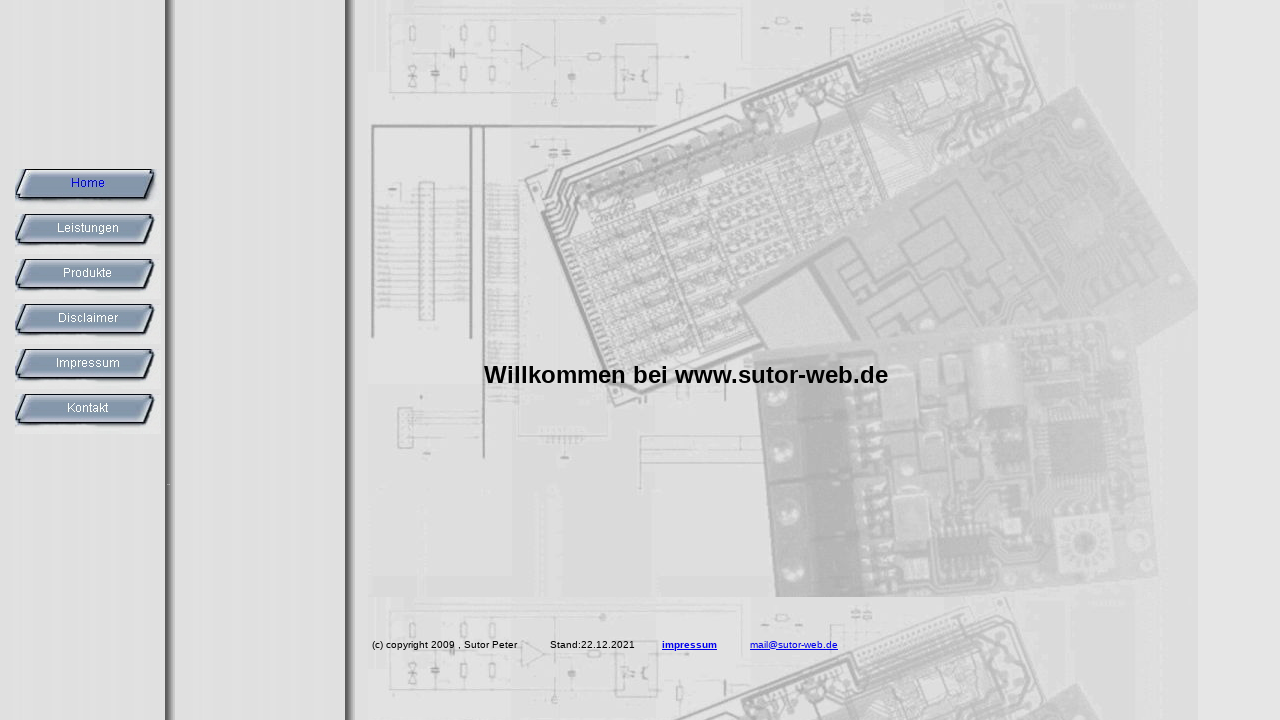

--- FILE ---
content_type: text/html
request_url: http://sutor-web.de/
body_size: 520
content:

<!DOCTYPE HTML PUBLIC "-//W3C//DTD HTML 4.0 Transitional//EN">
<HTML>
<HEAD>
<META HTTP-EQUIV="Content-Type" CONTENT="text/html; charset=ISO-8859-1">
<META NAME="Author" CONTENT="Peter Sutor">
<META NAME="Keywords" CONTENT="Turniersoftware,Turniermanager,Handball,Fussball,Handballturniersoftware,FPGA-Design,Hardwareentwicklung,Layout,Ferienwohnung,Buchungsplaner,Ferienwohnungsplaner">
<META NAME="Generator" CONTENT="NetObjects Fusion 7 für Windows">
<TITLE>www.sutor-web.de</TITLE>
<FRAMESET BORDER=0 FRAMESPACING=0 FRAMEBORDER=0 COLS="368,*">
    <FRAME NAME="links" TITLE="links" SRC="./left_index.html" SCROLLING=NO MARGINWIDTH="2" MARGINHEIGHT="1" FRAMEBORDER=NO BORDER="0" NORESIZE>
    <FRAME NAME="Haupttext" TITLE="Haupttext" SRC="./body_index.html" SCROLLING=AUTO MARGINWIDTH=2 MARGINHEIGHT=2>
</FRAMESET>
</HEAD>
</HTML>
 

--- FILE ---
content_type: text/html
request_url: http://sutor-web.de/left_index.html
body_size: 1353
content:

<!DOCTYPE HTML PUBLIC "-//W3C//DTD HTML 4.0 Transitional//EN">
<HTML>
<HEAD>
<META HTTP-EQUIV="Content-Type" CONTENT="text/html; charset=ISO-8859-1">
<META NAME="Author" CONTENT="Peter Sutor">
<META NAME="Keywords" CONTENT="Turniersoftware,Turniermanager,Handball,Fussball,Handballturniersoftware,FPGA-Design,Hardwareentwicklung,Layout,Ferienwohnung,Buchungsplaner,Ferienwohnungsplaner">
<META NAME="Generator" CONTENT="NetObjects Fusion 7 für Windows">
<TITLE>www.sutor-web.de</TITLE>
<BASE TARGET="_parent">
<SCRIPT>
<!--
function F_loadRollover(){} function F_roll(){}
//-->
</SCRIPT>
<SCRIPT LANGUAGE="JavaScript1.2" SRC="./assets/rollover.js"></SCRIPT>
</HEAD>
<BODY NOF="(MB=(DefaultMasterBorder, 125, 29, 350, 42), L=(HomeLayout, 683, 502))" BGCOLOR="#E6E6E6" BACKGROUND="./assets/images/Rechtsbalken.jpg" TEXT="#000000" TOPMARGIN=2 LEFTMARGIN=2 MARGINWIDTH=2 MARGINHEIGHT=2>
    <TABLE BORDER=0 CELLSPACING=0 CELLPADDING=0 WIDTH=165 NOF=LY>
        <TR VALIGN=TOP ALIGN=LEFT>
            <TD WIDTH=8 HEIGHT=163><IMG SRC="./assets/images/autogen/clearpixel.gif" WIDTH=8 HEIGHT=1 BORDER=0 ALT=""></TD>
            <TD WIDTH=35><IMG SRC="./assets/images/autogen/clearpixel.gif" WIDTH=35 HEIGHT=1 BORDER=0 ALT=""></TD>
            <TD WIDTH=122><IMG SRC="./assets/images/autogen/clearpixel.gif" WIDTH=122 HEIGHT=1 BORDER=0 ALT=""></TD>
        </TR>
        <TR VALIGN=TOP ALIGN=LEFT>
            <TD HEIGHT=306></TD>
            <TD COLSPAN=2 ROWSPAN=2 WIDTH=157>
                <TABLE ID="Navigationsleiste3" BORDER=0 CELLSPACING=5 CELLPADDING=0 NOF=NB_FYVPNY120 WIDTH=157>
                    <TR VALIGN=TOP ALIGN=LEFT>
                        <TD WIDTH=147 HEIGHT=40><A HREF="./index.html" onMouseOver="F_roll('Navigationsschaltflaeche1',1)" onMouseOut="F_roll('Navigationsschaltflaeche1',0)"><IMG ID="Navigationsschaltflaeche1" NAME="Navigationsschaltflaeche1" HEIGHT=40 WIDTH=147 SRC="./assets/images/autogen/Home_Hbuta2_new.jpg" onLoad="F_loadRollover(this,'Home_HRbuta1_new.jpg',0)" BORDER=0 ALT="Home" TITLE="Home"></A></TD>
                    </TR>
                    <TR VALIGN=TOP ALIGN=LEFT>
                        <TD WIDTH=147 HEIGHT=40><A HREF="./html/leistungen.html" onMouseOver="F_roll('Navigationsschaltflaeche2',1)" onMouseOut="F_roll('Navigationsschaltflaeche2',0)"><IMG ID="Navigationsschaltflaeche2" NAME="Navigationsschaltflaeche2" HEIGHT=40 WIDTH=146 SRC="./assets/images/autogen/Leistungen_Nbuta1_new.jpg" onLoad="F_loadRollover(this,'Leistungen_NRbuta2_new.jpg',0)" BORDER=0 ALT="Leistungen" TITLE="Leistungen"></A></TD>
                    </TR>
                    <TR VALIGN=TOP ALIGN=LEFT>
                        <TD WIDTH=147 HEIGHT=40><A HREF="./html/produkte.html" onMouseOver="F_roll('Navigationsschaltflaeche3',1)" onMouseOut="F_roll('Navigationsschaltflaeche3',0)"><IMG ID="Navigationsschaltflaeche3" NAME="Navigationsschaltflaeche3" HEIGHT=40 WIDTH=146 SRC="./assets/images/autogen/Produkte_Nbuta1_new.jpg" onLoad="F_loadRollover(this,'Produkte_NRbuta2_new.jpg',0)" BORDER=0 ALT="Produkte" TITLE="Produkte"></A></TD>
                    </TR>
                    <TR VALIGN=TOP ALIGN=LEFT>
                        <TD WIDTH=147 HEIGHT=40><A HREF="./html/disclaimer.html" onMouseOver="F_roll('Navigationsschaltflaeche4',1)" onMouseOut="F_roll('Navigationsschaltflaeche4',0)"><IMG ID="Navigationsschaltflaeche4" NAME="Navigationsschaltflaeche4" HEIGHT=40 WIDTH=146 SRC="./assets/images/autogen/Disclaimer_Nbuta1_new.jpg" onLoad="F_loadRollover(this,'Disclaimer_NRbuta2_new.jpg',0)" BORDER=0 ALT="Disclaimer" TITLE="Disclaimer"></A></TD>
                    </TR>
                    <TR VALIGN=TOP ALIGN=LEFT>
                        <TD WIDTH=147 HEIGHT=40><A HREF="./html/impressum.html" onMouseOver="F_roll('Navigationsschaltflaeche5',1)" onMouseOut="F_roll('Navigationsschaltflaeche5',0)"><IMG ID="Navigationsschaltflaeche5" NAME="Navigationsschaltflaeche5" HEIGHT=40 WIDTH=146 SRC="./assets/images/autogen/Impressum_Nbuta1_new.jpg" onLoad="F_loadRollover(this,'Impressum_NRbuta2_new.jpg',0)" BORDER=0 ALT="Impressum" TITLE="Impressum"></A></TD>
                    </TR>
                    <TR VALIGN=TOP ALIGN=LEFT>
                        <TD WIDTH=147 HEIGHT=40><A HREF="./html/kontakt.html" onMouseOver="F_roll('Navigationsschaltflaeche6',1)" onMouseOut="F_roll('Navigationsschaltflaeche6',0)"><IMG ID="Navigationsschaltflaeche6" NAME="Navigationsschaltflaeche6" HEIGHT=40 WIDTH=146 SRC="./assets/images/autogen/Kontakt_Nbuta1_new.jpg" onLoad="F_loadRollover(this,'Kontakt_NRbuta2_new.jpg',0)" BORDER=0 ALT="Kontakt" TITLE="Kontakt"></A></TD>
                    </TR>
                </TABLE>
            </TD>
        </TR>
        <TR VALIGN=TOP ALIGN=LEFT>
            <TD HEIGHT=14></TD>
            <TD ROWSPAN=2 VALIGN=MIDDLE WIDTH=0><HR ID="HorizontaleLinie1" WIDTH=0 SIZE=1></TD>
        </TR>
        <TR VALIGN=TOP ALIGN=LEFT>
            <TD COLSPAN=3 HEIGHT=16></TD>
        </TR>
    </TABLE>
</BODY>
</HTML>
 

--- FILE ---
content_type: text/html
request_url: http://sutor-web.de/body_index.html
body_size: 1076
content:

<!DOCTYPE HTML PUBLIC "-//W3C//DTD HTML 4.0 Transitional//EN">
<HTML>
<HEAD>
<META HTTP-EQUIV="Content-Type" CONTENT="text/html; charset=ISO-8859-1">
<META NAME="Author" CONTENT="Peter Sutor">
<META NAME="Keywords" CONTENT="Turniersoftware,Turniermanager,Handball,Fussball,Handballturniersoftware,FPGA-Design,Hardwareentwicklung,Layout,Ferienwohnung,Buchungsplaner,Ferienwohnungsplaner">
<META NAME="Generator" CONTENT="NetObjects Fusion 7 für Windows">
<TITLE>www.sutor-web.de</TITLE>
<STYLE> body {BACKGROUND-ATTACHMENT: scroll; BACKGROUND-REPEAT: repeat-y } </STYLE>
<BASE TARGET="_parent">
</HEAD>
<BODY NOF="(MB=(DefaultMasterBorder, 125, 29, 350, 42), L=(HomeLayout, 683, 502))" BGCOLOR="#E6E6E6" BACKGROUND="./assets/images/schem_lay_pcb_bestueckt.jpg" TEXT="#000000" TOPMARGIN=2 LEFTMARGIN=2 MARGINWIDTH=2 MARGINHEIGHT=2>
    <TABLE BORDER=0 CELLSPACING=0 CELLPADDING=0 WIDTH=683 NOF=LY>
        <TR VALIGN=TOP ALIGN=LEFT>
            <TD WIDTH=2 HEIGHT=325><IMG SRC="./assets/images/autogen/clearpixel.gif" WIDTH=2 HEIGHT=1 BORDER=0 ALT=""></TD>
            <TD WIDTH=80><IMG SRC="./assets/images/autogen/clearpixel.gif" WIDTH=80 HEIGHT=1 BORDER=0 ALT=""></TD>
            <TD WIDTH=468><IMG SRC="./assets/images/autogen/clearpixel.gif" WIDTH=468 HEIGHT=1 BORDER=0 ALT=""></TD>
            <TD WIDTH=133><IMG SRC="./assets/images/autogen/clearpixel.gif" WIDTH=133 HEIGHT=1 BORDER=0 ALT=""></TD>
        </TR>
        <TR VALIGN=TOP ALIGN=LEFT>
            <TD COLSPAN=2></TD>
            <TD WIDTH=468>
                <P ALIGN=CENTER><FONT FACE="MS Sans Serif,sans-serif">&nbsp;</FONT></P>
                <P ALIGN=CENTER><FONT FACE="MS Sans Serif,sans-serif"></FONT><FONT SIZE="+2" FACE="Arial,Helvetica,Geneva,Sans-serif,sans-serif"><B>Willkommen bei www.sutor-web.de<BR><BR>&nbsp;</B></FONT><B></B></P>
            </TD>
            <TD></TD>
        </TR>
        <TR VALIGN=TOP ALIGN=LEFT>
            <TD COLSPAN=4 HEIGHT=194></TD>
        </TR>
        <TR VALIGN=TOP ALIGN=LEFT>
            <TD></TD>
            <TD COLSPAN=3 WIDTH=681>
                <P><FONT FACE="MS Sans Serif,sans-serif"></FONT><FONT SIZE="-2" FACE="MS Sans Serif,sans-serif">(c) copyright 2009 , Sutor Peter &nbsp; &nbsp; &nbsp; &nbsp; &nbsp;  Stand:22.12.2021 &nbsp; &nbsp; &nbsp; &nbsp; </FONT><A HREF="./html/impressum.html"><FONT SIZE="-2" FACE="MS Sans Serif,sans-serif"><B>impressum</B></FONT></A><FONT SIZE="-2" FACE="MS Sans Serif,sans-serif"> &nbsp; &nbsp; &nbsp; &nbsp; &nbsp; </FONT><A HREF="mailto:webmaster@sutor-web.de"><FONT SIZE="-2" FACE="MS Sans Serif,sans-serif">mail@sutor-web.de</FONT></A></P>
            </TD>
        </TR>
    </TABLE>
</BODY>
</HTML>
 